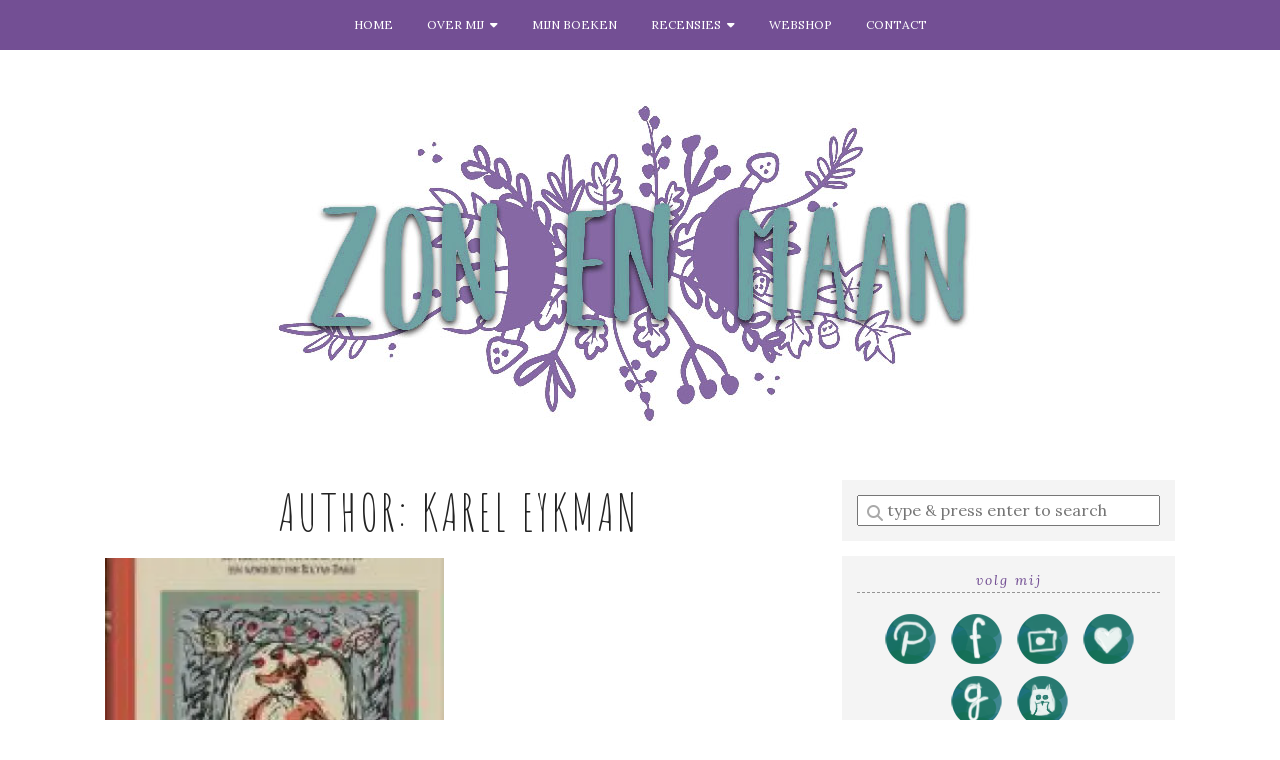

--- FILE ---
content_type: text/html; charset=UTF-8
request_url: https://zonenmaan.net/reviews/authors/karel-eykman/
body_size: 14219
content:
<!doctype html>

<html dir="ltr" lang="nl-NL" prefix="og: https://ogp.me/ns#" class="no-js">

<head>
	<meta charset="utf-8">
	<meta http-equiv="X-UA-Compatible" content="IE=edge,chrome=1">

	<meta name="viewport" content="width=device-width">

	<link rel="pingback" href="https://zonenmaan.net/xmlrpc.php">

	<!-- wordpress head functions -->
	
		<!-- All in One SEO 4.9.3 - aioseo.com -->
	<meta name="robots" content="max-image-preview:large" />
	<link rel="canonical" href="https://zonenmaan.net/reviews/authors/karel-eykman/" />
	<meta name="generator" content="All in One SEO (AIOSEO) 4.9.3" />
		<script type="application/ld+json" class="aioseo-schema">
			{"@context":"https:\/\/schema.org","@graph":[{"@type":"BreadcrumbList","@id":"https:\/\/zonenmaan.net\/reviews\/authors\/karel-eykman\/#breadcrumblist","itemListElement":[{"@type":"ListItem","@id":"https:\/\/zonenmaan.net#listItem","position":1,"name":"Home","item":"https:\/\/zonenmaan.net","nextItem":{"@type":"ListItem","@id":"https:\/\/zonenmaan.net\/reviews\/authors\/karel-eykman\/#listItem","name":"Karel Eykman"}},{"@type":"ListItem","@id":"https:\/\/zonenmaan.net\/reviews\/authors\/karel-eykman\/#listItem","position":2,"name":"Karel Eykman","previousItem":{"@type":"ListItem","@id":"https:\/\/zonenmaan.net#listItem","name":"Home"}}]},{"@type":"CollectionPage","@id":"https:\/\/zonenmaan.net\/reviews\/authors\/karel-eykman\/#collectionpage","url":"https:\/\/zonenmaan.net\/reviews\/authors\/karel-eykman\/","name":"Karel Eykman - Zon en Maan","inLanguage":"nl-NL","isPartOf":{"@id":"https:\/\/zonenmaan.net\/#website"},"breadcrumb":{"@id":"https:\/\/zonenmaan.net\/reviews\/authors\/karel-eykman\/#breadcrumblist"}},{"@type":"Organization","@id":"https:\/\/zonenmaan.net\/#organization","name":"Zon en Maan","description":"Boeken, illustraties en een beetje magie","url":"https:\/\/zonenmaan.net\/"},{"@type":"WebSite","@id":"https:\/\/zonenmaan.net\/#website","url":"https:\/\/zonenmaan.net\/","name":"Zon en Maan","description":"Boeken, illustraties en een beetje magie","inLanguage":"nl-NL","publisher":{"@id":"https:\/\/zonenmaan.net\/#organization"}}]}
		</script>
		<!-- All in One SEO -->

<script id="cookieyes" type="text/javascript" src="https://cdn-cookieyes.com/client_data/a9dc7766412cad1305f3e32e/script.js"></script>
	<!-- This site is optimized with the Yoast SEO plugin v26.8 - https://yoast.com/product/yoast-seo-wordpress/ -->
	<title>Karel Eykman - Zon en Maan</title>
	<link rel="canonical" href="https://zonenmaan.net/reviews/authors/karel-eykman/" />
	<meta property="og:locale" content="nl_NL" />
	<meta property="og:type" content="article" />
	<meta property="og:title" content="Karel Eykman Archieven - Zon en Maan" />
	<meta property="og:url" content="https://zonenmaan.net/reviews/authors/karel-eykman/" />
	<meta property="og:site_name" content="Zon en Maan" />
	<meta name="twitter:card" content="summary_large_image" />
	<meta name="twitter:site" content="@Zonenmaan" />
	<script type="application/ld+json" class="yoast-schema-graph">{"@context":"https://schema.org","@graph":[{"@type":"CollectionPage","@id":"https://zonenmaan.net/reviews/authors/karel-eykman/","url":"https://zonenmaan.net/reviews/authors/karel-eykman/","name":"Karel Eykman Archieven - Zon en Maan","isPartOf":{"@id":"https://zonenmaan.net/#website"},"breadcrumb":{"@id":"https://zonenmaan.net/reviews/authors/karel-eykman/#breadcrumb"},"inLanguage":"nl-NL"},{"@type":"BreadcrumbList","@id":"https://zonenmaan.net/reviews/authors/karel-eykman/#breadcrumb","itemListElement":[{"@type":"ListItem","position":1,"name":"Home","item":"https://zonenmaan.net/"},{"@type":"ListItem","position":2,"name":"Karel Eykman"}]},{"@type":"WebSite","@id":"https://zonenmaan.net/#website","url":"https://zonenmaan.net/","name":"Zon en Maan","description":"Boeken, illustraties en een beetje magie","potentialAction":[{"@type":"SearchAction","target":{"@type":"EntryPoint","urlTemplate":"https://zonenmaan.net/?s={search_term_string}"},"query-input":{"@type":"PropertyValueSpecification","valueRequired":true,"valueName":"search_term_string"}}],"inLanguage":"nl-NL"}]}</script>
	<!-- / Yoast SEO plugin. -->


<link rel='dns-prefetch' href='//secure.gravatar.com' />
<link rel='dns-prefetch' href='//fonts.googleapis.com' />
<link rel='dns-prefetch' href='//use.fontawesome.com' />
<link rel='dns-prefetch' href='//v0.wordpress.com' />
<link rel='preconnect' href='//i0.wp.com' />
<link rel='preconnect' href='//c0.wp.com' />
<link rel="alternate" type="application/rss+xml" title="Zon en Maan &raquo; feed" href="https://zonenmaan.net/feed/" />
<link rel="alternate" type="application/rss+xml" title="Zon en Maan &raquo; reacties feed" href="https://zonenmaan.net/comments/feed/" />
<link rel="alternate" type="application/rss+xml" title="Zon en Maan &raquo; Karel Eykman Author feed" href="https://zonenmaan.net/reviews/authors/karel-eykman/feed/" />
		<!-- This site uses the Google Analytics by ExactMetrics plugin v8.11.1 - Using Analytics tracking - https://www.exactmetrics.com/ -->
		<!-- Opmerking: ExactMetrics is momenteel niet geconfigureerd op deze site. De site eigenaar moet authenticeren met Google Analytics in de ExactMetrics instellingen scherm. -->
					<!-- No tracking code set -->
				<!-- / Google Analytics by ExactMetrics -->
				<!-- This site uses the Google Analytics by MonsterInsights plugin v9.11.1 - Using Analytics tracking - https://www.monsterinsights.com/ -->
							<script src="//www.googletagmanager.com/gtag/js?id=G-5K8XYVG7C2"  data-cfasync="false" data-wpfc-render="false" type="text/javascript" async></script>
			<script data-cfasync="false" data-wpfc-render="false" type="text/javascript">
				var mi_version = '9.11.1';
				var mi_track_user = true;
				var mi_no_track_reason = '';
								var MonsterInsightsDefaultLocations = {"page_location":"https:\/\/zonenmaan.net\/reviews\/authors\/karel-eykman\/"};
								if ( typeof MonsterInsightsPrivacyGuardFilter === 'function' ) {
					var MonsterInsightsLocations = (typeof MonsterInsightsExcludeQuery === 'object') ? MonsterInsightsPrivacyGuardFilter( MonsterInsightsExcludeQuery ) : MonsterInsightsPrivacyGuardFilter( MonsterInsightsDefaultLocations );
				} else {
					var MonsterInsightsLocations = (typeof MonsterInsightsExcludeQuery === 'object') ? MonsterInsightsExcludeQuery : MonsterInsightsDefaultLocations;
				}

								var disableStrs = [
										'ga-disable-G-5K8XYVG7C2',
									];

				/* Function to detect opted out users */
				function __gtagTrackerIsOptedOut() {
					for (var index = 0; index < disableStrs.length; index++) {
						if (document.cookie.indexOf(disableStrs[index] + '=true') > -1) {
							return true;
						}
					}

					return false;
				}

				/* Disable tracking if the opt-out cookie exists. */
				if (__gtagTrackerIsOptedOut()) {
					for (var index = 0; index < disableStrs.length; index++) {
						window[disableStrs[index]] = true;
					}
				}

				/* Opt-out function */
				function __gtagTrackerOptout() {
					for (var index = 0; index < disableStrs.length; index++) {
						document.cookie = disableStrs[index] + '=true; expires=Thu, 31 Dec 2099 23:59:59 UTC; path=/';
						window[disableStrs[index]] = true;
					}
				}

				if ('undefined' === typeof gaOptout) {
					function gaOptout() {
						__gtagTrackerOptout();
					}
				}
								window.dataLayer = window.dataLayer || [];

				window.MonsterInsightsDualTracker = {
					helpers: {},
					trackers: {},
				};
				if (mi_track_user) {
					function __gtagDataLayer() {
						dataLayer.push(arguments);
					}

					function __gtagTracker(type, name, parameters) {
						if (!parameters) {
							parameters = {};
						}

						if (parameters.send_to) {
							__gtagDataLayer.apply(null, arguments);
							return;
						}

						if (type === 'event') {
														parameters.send_to = monsterinsights_frontend.v4_id;
							var hookName = name;
							if (typeof parameters['event_category'] !== 'undefined') {
								hookName = parameters['event_category'] + ':' + name;
							}

							if (typeof MonsterInsightsDualTracker.trackers[hookName] !== 'undefined') {
								MonsterInsightsDualTracker.trackers[hookName](parameters);
							} else {
								__gtagDataLayer('event', name, parameters);
							}
							
						} else {
							__gtagDataLayer.apply(null, arguments);
						}
					}

					__gtagTracker('js', new Date());
					__gtagTracker('set', {
						'developer_id.dZGIzZG': true,
											});
					if ( MonsterInsightsLocations.page_location ) {
						__gtagTracker('set', MonsterInsightsLocations);
					}
										__gtagTracker('config', 'G-5K8XYVG7C2', {"forceSSL":"true","link_attribution":"true"} );
										window.gtag = __gtagTracker;										(function () {
						/* https://developers.google.com/analytics/devguides/collection/analyticsjs/ */
						/* ga and __gaTracker compatibility shim. */
						var noopfn = function () {
							return null;
						};
						var newtracker = function () {
							return new Tracker();
						};
						var Tracker = function () {
							return null;
						};
						var p = Tracker.prototype;
						p.get = noopfn;
						p.set = noopfn;
						p.send = function () {
							var args = Array.prototype.slice.call(arguments);
							args.unshift('send');
							__gaTracker.apply(null, args);
						};
						var __gaTracker = function () {
							var len = arguments.length;
							if (len === 0) {
								return;
							}
							var f = arguments[len - 1];
							if (typeof f !== 'object' || f === null || typeof f.hitCallback !== 'function') {
								if ('send' === arguments[0]) {
									var hitConverted, hitObject = false, action;
									if ('event' === arguments[1]) {
										if ('undefined' !== typeof arguments[3]) {
											hitObject = {
												'eventAction': arguments[3],
												'eventCategory': arguments[2],
												'eventLabel': arguments[4],
												'value': arguments[5] ? arguments[5] : 1,
											}
										}
									}
									if ('pageview' === arguments[1]) {
										if ('undefined' !== typeof arguments[2]) {
											hitObject = {
												'eventAction': 'page_view',
												'page_path': arguments[2],
											}
										}
									}
									if (typeof arguments[2] === 'object') {
										hitObject = arguments[2];
									}
									if (typeof arguments[5] === 'object') {
										Object.assign(hitObject, arguments[5]);
									}
									if ('undefined' !== typeof arguments[1].hitType) {
										hitObject = arguments[1];
										if ('pageview' === hitObject.hitType) {
											hitObject.eventAction = 'page_view';
										}
									}
									if (hitObject) {
										action = 'timing' === arguments[1].hitType ? 'timing_complete' : hitObject.eventAction;
										hitConverted = mapArgs(hitObject);
										__gtagTracker('event', action, hitConverted);
									}
								}
								return;
							}

							function mapArgs(args) {
								var arg, hit = {};
								var gaMap = {
									'eventCategory': 'event_category',
									'eventAction': 'event_action',
									'eventLabel': 'event_label',
									'eventValue': 'event_value',
									'nonInteraction': 'non_interaction',
									'timingCategory': 'event_category',
									'timingVar': 'name',
									'timingValue': 'value',
									'timingLabel': 'event_label',
									'page': 'page_path',
									'location': 'page_location',
									'title': 'page_title',
									'referrer' : 'page_referrer',
								};
								for (arg in args) {
																		if (!(!args.hasOwnProperty(arg) || !gaMap.hasOwnProperty(arg))) {
										hit[gaMap[arg]] = args[arg];
									} else {
										hit[arg] = args[arg];
									}
								}
								return hit;
							}

							try {
								f.hitCallback();
							} catch (ex) {
							}
						};
						__gaTracker.create = newtracker;
						__gaTracker.getByName = newtracker;
						__gaTracker.getAll = function () {
							return [];
						};
						__gaTracker.remove = noopfn;
						__gaTracker.loaded = true;
						window['__gaTracker'] = __gaTracker;
					})();
									} else {
										console.log("");
					(function () {
						function __gtagTracker() {
							return null;
						}

						window['__gtagTracker'] = __gtagTracker;
						window['gtag'] = __gtagTracker;
					})();
									}
			</script>
							<!-- / Google Analytics by MonsterInsights -->
		<style id='wp-img-auto-sizes-contain-inline-css' type='text/css'>
img:is([sizes=auto i],[sizes^="auto," i]){contain-intrinsic-size:3000px 1500px}
/*# sourceURL=wp-img-auto-sizes-contain-inline-css */
</style>
<style id='wp-emoji-styles-inline-css' type='text/css'>

	img.wp-smiley, img.emoji {
		display: inline !important;
		border: none !important;
		box-shadow: none !important;
		height: 1em !important;
		width: 1em !important;
		margin: 0 0.07em !important;
		vertical-align: -0.1em !important;
		background: none !important;
		padding: 0 !important;
	}
/*# sourceURL=wp-emoji-styles-inline-css */
</style>
<style id='wp-block-library-inline-css' type='text/css'>
:root{--wp-block-synced-color:#7a00df;--wp-block-synced-color--rgb:122,0,223;--wp-bound-block-color:var(--wp-block-synced-color);--wp-editor-canvas-background:#ddd;--wp-admin-theme-color:#007cba;--wp-admin-theme-color--rgb:0,124,186;--wp-admin-theme-color-darker-10:#006ba1;--wp-admin-theme-color-darker-10--rgb:0,107,160.5;--wp-admin-theme-color-darker-20:#005a87;--wp-admin-theme-color-darker-20--rgb:0,90,135;--wp-admin-border-width-focus:2px}@media (min-resolution:192dpi){:root{--wp-admin-border-width-focus:1.5px}}.wp-element-button{cursor:pointer}:root .has-very-light-gray-background-color{background-color:#eee}:root .has-very-dark-gray-background-color{background-color:#313131}:root .has-very-light-gray-color{color:#eee}:root .has-very-dark-gray-color{color:#313131}:root .has-vivid-green-cyan-to-vivid-cyan-blue-gradient-background{background:linear-gradient(135deg,#00d084,#0693e3)}:root .has-purple-crush-gradient-background{background:linear-gradient(135deg,#34e2e4,#4721fb 50%,#ab1dfe)}:root .has-hazy-dawn-gradient-background{background:linear-gradient(135deg,#faaca8,#dad0ec)}:root .has-subdued-olive-gradient-background{background:linear-gradient(135deg,#fafae1,#67a671)}:root .has-atomic-cream-gradient-background{background:linear-gradient(135deg,#fdd79a,#004a59)}:root .has-nightshade-gradient-background{background:linear-gradient(135deg,#330968,#31cdcf)}:root .has-midnight-gradient-background{background:linear-gradient(135deg,#020381,#2874fc)}:root{--wp--preset--font-size--normal:16px;--wp--preset--font-size--huge:42px}.has-regular-font-size{font-size:1em}.has-larger-font-size{font-size:2.625em}.has-normal-font-size{font-size:var(--wp--preset--font-size--normal)}.has-huge-font-size{font-size:var(--wp--preset--font-size--huge)}.has-text-align-center{text-align:center}.has-text-align-left{text-align:left}.has-text-align-right{text-align:right}.has-fit-text{white-space:nowrap!important}#end-resizable-editor-section{display:none}.aligncenter{clear:both}.items-justified-left{justify-content:flex-start}.items-justified-center{justify-content:center}.items-justified-right{justify-content:flex-end}.items-justified-space-between{justify-content:space-between}.screen-reader-text{border:0;clip-path:inset(50%);height:1px;margin:-1px;overflow:hidden;padding:0;position:absolute;width:1px;word-wrap:normal!important}.screen-reader-text:focus{background-color:#ddd;clip-path:none;color:#444;display:block;font-size:1em;height:auto;left:5px;line-height:normal;padding:15px 23px 14px;text-decoration:none;top:5px;width:auto;z-index:100000}html :where(.has-border-color){border-style:solid}html :where([style*=border-top-color]){border-top-style:solid}html :where([style*=border-right-color]){border-right-style:solid}html :where([style*=border-bottom-color]){border-bottom-style:solid}html :where([style*=border-left-color]){border-left-style:solid}html :where([style*=border-width]){border-style:solid}html :where([style*=border-top-width]){border-top-style:solid}html :where([style*=border-right-width]){border-right-style:solid}html :where([style*=border-bottom-width]){border-bottom-style:solid}html :where([style*=border-left-width]){border-left-style:solid}html :where(img[class*=wp-image-]){height:auto;max-width:100%}:where(figure){margin:0 0 1em}html :where(.is-position-sticky){--wp-admin--admin-bar--position-offset:var(--wp-admin--admin-bar--height,0px)}@media screen and (max-width:600px){html :where(.is-position-sticky){--wp-admin--admin-bar--position-offset:0px}}

/*# sourceURL=wp-block-library-inline-css */
</style><style id='global-styles-inline-css' type='text/css'>
:root{--wp--preset--aspect-ratio--square: 1;--wp--preset--aspect-ratio--4-3: 4/3;--wp--preset--aspect-ratio--3-4: 3/4;--wp--preset--aspect-ratio--3-2: 3/2;--wp--preset--aspect-ratio--2-3: 2/3;--wp--preset--aspect-ratio--16-9: 16/9;--wp--preset--aspect-ratio--9-16: 9/16;--wp--preset--color--black: #000000;--wp--preset--color--cyan-bluish-gray: #abb8c3;--wp--preset--color--white: #ffffff;--wp--preset--color--pale-pink: #f78da7;--wp--preset--color--vivid-red: #cf2e2e;--wp--preset--color--luminous-vivid-orange: #ff6900;--wp--preset--color--luminous-vivid-amber: #fcb900;--wp--preset--color--light-green-cyan: #7bdcb5;--wp--preset--color--vivid-green-cyan: #00d084;--wp--preset--color--pale-cyan-blue: #8ed1fc;--wp--preset--color--vivid-cyan-blue: #0693e3;--wp--preset--color--vivid-purple: #9b51e0;--wp--preset--gradient--vivid-cyan-blue-to-vivid-purple: linear-gradient(135deg,rgb(6,147,227) 0%,rgb(155,81,224) 100%);--wp--preset--gradient--light-green-cyan-to-vivid-green-cyan: linear-gradient(135deg,rgb(122,220,180) 0%,rgb(0,208,130) 100%);--wp--preset--gradient--luminous-vivid-amber-to-luminous-vivid-orange: linear-gradient(135deg,rgb(252,185,0) 0%,rgb(255,105,0) 100%);--wp--preset--gradient--luminous-vivid-orange-to-vivid-red: linear-gradient(135deg,rgb(255,105,0) 0%,rgb(207,46,46) 100%);--wp--preset--gradient--very-light-gray-to-cyan-bluish-gray: linear-gradient(135deg,rgb(238,238,238) 0%,rgb(169,184,195) 100%);--wp--preset--gradient--cool-to-warm-spectrum: linear-gradient(135deg,rgb(74,234,220) 0%,rgb(151,120,209) 20%,rgb(207,42,186) 40%,rgb(238,44,130) 60%,rgb(251,105,98) 80%,rgb(254,248,76) 100%);--wp--preset--gradient--blush-light-purple: linear-gradient(135deg,rgb(255,206,236) 0%,rgb(152,150,240) 100%);--wp--preset--gradient--blush-bordeaux: linear-gradient(135deg,rgb(254,205,165) 0%,rgb(254,45,45) 50%,rgb(107,0,62) 100%);--wp--preset--gradient--luminous-dusk: linear-gradient(135deg,rgb(255,203,112) 0%,rgb(199,81,192) 50%,rgb(65,88,208) 100%);--wp--preset--gradient--pale-ocean: linear-gradient(135deg,rgb(255,245,203) 0%,rgb(182,227,212) 50%,rgb(51,167,181) 100%);--wp--preset--gradient--electric-grass: linear-gradient(135deg,rgb(202,248,128) 0%,rgb(113,206,126) 100%);--wp--preset--gradient--midnight: linear-gradient(135deg,rgb(2,3,129) 0%,rgb(40,116,252) 100%);--wp--preset--font-size--small: 13px;--wp--preset--font-size--medium: 20px;--wp--preset--font-size--large: 36px;--wp--preset--font-size--x-large: 42px;--wp--preset--spacing--20: 0.44rem;--wp--preset--spacing--30: 0.67rem;--wp--preset--spacing--40: 1rem;--wp--preset--spacing--50: 1.5rem;--wp--preset--spacing--60: 2.25rem;--wp--preset--spacing--70: 3.38rem;--wp--preset--spacing--80: 5.06rem;--wp--preset--shadow--natural: 6px 6px 9px rgba(0, 0, 0, 0.2);--wp--preset--shadow--deep: 12px 12px 50px rgba(0, 0, 0, 0.4);--wp--preset--shadow--sharp: 6px 6px 0px rgba(0, 0, 0, 0.2);--wp--preset--shadow--outlined: 6px 6px 0px -3px rgb(255, 255, 255), 6px 6px rgb(0, 0, 0);--wp--preset--shadow--crisp: 6px 6px 0px rgb(0, 0, 0);}:where(.is-layout-flex){gap: 0.5em;}:where(.is-layout-grid){gap: 0.5em;}body .is-layout-flex{display: flex;}.is-layout-flex{flex-wrap: wrap;align-items: center;}.is-layout-flex > :is(*, div){margin: 0;}body .is-layout-grid{display: grid;}.is-layout-grid > :is(*, div){margin: 0;}:where(.wp-block-columns.is-layout-flex){gap: 2em;}:where(.wp-block-columns.is-layout-grid){gap: 2em;}:where(.wp-block-post-template.is-layout-flex){gap: 1.25em;}:where(.wp-block-post-template.is-layout-grid){gap: 1.25em;}.has-black-color{color: var(--wp--preset--color--black) !important;}.has-cyan-bluish-gray-color{color: var(--wp--preset--color--cyan-bluish-gray) !important;}.has-white-color{color: var(--wp--preset--color--white) !important;}.has-pale-pink-color{color: var(--wp--preset--color--pale-pink) !important;}.has-vivid-red-color{color: var(--wp--preset--color--vivid-red) !important;}.has-luminous-vivid-orange-color{color: var(--wp--preset--color--luminous-vivid-orange) !important;}.has-luminous-vivid-amber-color{color: var(--wp--preset--color--luminous-vivid-amber) !important;}.has-light-green-cyan-color{color: var(--wp--preset--color--light-green-cyan) !important;}.has-vivid-green-cyan-color{color: var(--wp--preset--color--vivid-green-cyan) !important;}.has-pale-cyan-blue-color{color: var(--wp--preset--color--pale-cyan-blue) !important;}.has-vivid-cyan-blue-color{color: var(--wp--preset--color--vivid-cyan-blue) !important;}.has-vivid-purple-color{color: var(--wp--preset--color--vivid-purple) !important;}.has-black-background-color{background-color: var(--wp--preset--color--black) !important;}.has-cyan-bluish-gray-background-color{background-color: var(--wp--preset--color--cyan-bluish-gray) !important;}.has-white-background-color{background-color: var(--wp--preset--color--white) !important;}.has-pale-pink-background-color{background-color: var(--wp--preset--color--pale-pink) !important;}.has-vivid-red-background-color{background-color: var(--wp--preset--color--vivid-red) !important;}.has-luminous-vivid-orange-background-color{background-color: var(--wp--preset--color--luminous-vivid-orange) !important;}.has-luminous-vivid-amber-background-color{background-color: var(--wp--preset--color--luminous-vivid-amber) !important;}.has-light-green-cyan-background-color{background-color: var(--wp--preset--color--light-green-cyan) !important;}.has-vivid-green-cyan-background-color{background-color: var(--wp--preset--color--vivid-green-cyan) !important;}.has-pale-cyan-blue-background-color{background-color: var(--wp--preset--color--pale-cyan-blue) !important;}.has-vivid-cyan-blue-background-color{background-color: var(--wp--preset--color--vivid-cyan-blue) !important;}.has-vivid-purple-background-color{background-color: var(--wp--preset--color--vivid-purple) !important;}.has-black-border-color{border-color: var(--wp--preset--color--black) !important;}.has-cyan-bluish-gray-border-color{border-color: var(--wp--preset--color--cyan-bluish-gray) !important;}.has-white-border-color{border-color: var(--wp--preset--color--white) !important;}.has-pale-pink-border-color{border-color: var(--wp--preset--color--pale-pink) !important;}.has-vivid-red-border-color{border-color: var(--wp--preset--color--vivid-red) !important;}.has-luminous-vivid-orange-border-color{border-color: var(--wp--preset--color--luminous-vivid-orange) !important;}.has-luminous-vivid-amber-border-color{border-color: var(--wp--preset--color--luminous-vivid-amber) !important;}.has-light-green-cyan-border-color{border-color: var(--wp--preset--color--light-green-cyan) !important;}.has-vivid-green-cyan-border-color{border-color: var(--wp--preset--color--vivid-green-cyan) !important;}.has-pale-cyan-blue-border-color{border-color: var(--wp--preset--color--pale-cyan-blue) !important;}.has-vivid-cyan-blue-border-color{border-color: var(--wp--preset--color--vivid-cyan-blue) !important;}.has-vivid-purple-border-color{border-color: var(--wp--preset--color--vivid-purple) !important;}.has-vivid-cyan-blue-to-vivid-purple-gradient-background{background: var(--wp--preset--gradient--vivid-cyan-blue-to-vivid-purple) !important;}.has-light-green-cyan-to-vivid-green-cyan-gradient-background{background: var(--wp--preset--gradient--light-green-cyan-to-vivid-green-cyan) !important;}.has-luminous-vivid-amber-to-luminous-vivid-orange-gradient-background{background: var(--wp--preset--gradient--luminous-vivid-amber-to-luminous-vivid-orange) !important;}.has-luminous-vivid-orange-to-vivid-red-gradient-background{background: var(--wp--preset--gradient--luminous-vivid-orange-to-vivid-red) !important;}.has-very-light-gray-to-cyan-bluish-gray-gradient-background{background: var(--wp--preset--gradient--very-light-gray-to-cyan-bluish-gray) !important;}.has-cool-to-warm-spectrum-gradient-background{background: var(--wp--preset--gradient--cool-to-warm-spectrum) !important;}.has-blush-light-purple-gradient-background{background: var(--wp--preset--gradient--blush-light-purple) !important;}.has-blush-bordeaux-gradient-background{background: var(--wp--preset--gradient--blush-bordeaux) !important;}.has-luminous-dusk-gradient-background{background: var(--wp--preset--gradient--luminous-dusk) !important;}.has-pale-ocean-gradient-background{background: var(--wp--preset--gradient--pale-ocean) !important;}.has-electric-grass-gradient-background{background: var(--wp--preset--gradient--electric-grass) !important;}.has-midnight-gradient-background{background: var(--wp--preset--gradient--midnight) !important;}.has-small-font-size{font-size: var(--wp--preset--font-size--small) !important;}.has-medium-font-size{font-size: var(--wp--preset--font-size--medium) !important;}.has-large-font-size{font-size: var(--wp--preset--font-size--large) !important;}.has-x-large-font-size{font-size: var(--wp--preset--font-size--x-large) !important;}
/*# sourceURL=global-styles-inline-css */
</style>

<style id='classic-theme-styles-inline-css' type='text/css'>
/*! This file is auto-generated */
.wp-block-button__link{color:#fff;background-color:#32373c;border-radius:9999px;box-shadow:none;text-decoration:none;padding:calc(.667em + 2px) calc(1.333em + 2px);font-size:1.125em}.wp-block-file__button{background:#32373c;color:#fff;text-decoration:none}
/*# sourceURL=/wp-includes/css/classic-themes.min.css */
</style>
<link rel='stylesheet' id='bol.css-css' href='https://zonenmaan.net/wp-content/plugins/bolcom-partnerprogramma-wordpress-plugin/resources/css/bol.css?ver=f8d69141021fbd9b0aa8be30cc2d5912' type='text/css' media='all' />
<link rel='stylesheet' id='ubb-front-end-styles-css' href='https://zonenmaan.net/wp-content/plugins/ultimate-book-blogger/assets/css/frontend.css?ver=3.9.3' type='text/css' media='all' />
<style id='ubb-front-end-styles-inline-css' type='text/css'>

        .ubb-content-warning {
            background: #E61C20;
            color: #ffffff;
        }
        
        .ubb-about-author {
            background: #ffffff;
            border: 0px none #000000;
            color: #000000;
        }
        
        .ubb-tabs ul li a {
            color: #787878;
        }

        .ubb-tabs li.ubb-active-link, .ubb-tabs-content {
            background: #ffffff;
            border: 1px solid #e6e6e6;
        }
        
        .ubb-tabs li.ubb-active-link {
            border-bottom-color: #ffffff;
        }

        .ubb-tabs li.ubb-active-link a {
            color: #000000;
        }

        .ubb-related-post:hover {
            background: #F1F1F1;
        }
        
        .ubb-spoiler .ubb-thespoil {
            background: #ffff99;
        }
        
/*# sourceURL=ubb-front-end-styles-inline-css */
</style>
<link rel='stylesheet' id='tweakme2-google-fonts-css' href='https://fonts.googleapis.com/css?family=Lora%3A400%2C400italic%2C700%2C700italic%7CAmatic+SC%3A400&#038;ver=f8d69141021fbd9b0aa8be30cc2d5912' type='text/css' media='all' />
<link rel='stylesheet' id='bootstrap-css' href='https://zonenmaan.net/wp-content/themes/tweakme2/assets/css/bootstrap.min.css?ver=3.0' type='text/css' media='all' />
<link rel='stylesheet' id='font-awesome-css' href='https://use.fontawesome.com/releases/v6.7.2/css/all.css?ver=6.7.2' type='text/css' media='all' />
<link rel='stylesheet' id='tweakme2-css' href='https://zonenmaan.net/wp-content/themes/tweakme2/style.css?ver=2.3.1' type='text/css' media='all' />
<style id='tweakme2-inline-css' type='text/css'>
@media (min-width: 992px) { #main_content_wrap > .col-md-8 { width: 67%; } #main_content_wrap > .col-md-4 { width: 33%; } }
/*# sourceURL=tweakme2-inline-css */
</style>
<link rel='stylesheet' id='tweakme2-custom-css-css' href='https://zonenmaan.net/wp-content/uploads/tweakme2/custom-css.css?ver=1770128044' type='text/css' media='all' />
<link rel='stylesheet' id='jetpack-subscriptions-css' href='https://c0.wp.com/p/jetpack/15.4/_inc/build/subscriptions/subscriptions.min.css' type='text/css' media='all' />
<script type="text/javascript" src="https://zonenmaan.net/wp-content/plugins/google-analytics-for-wordpress/assets/js/frontend-gtag.min.js?ver=9.11.1" id="monsterinsights-frontend-script-js" async="async" data-wp-strategy="async"></script>
<script data-cfasync="false" data-wpfc-render="false" type="text/javascript" id='monsterinsights-frontend-script-js-extra'>/* <![CDATA[ */
var monsterinsights_frontend = {"js_events_tracking":"true","download_extensions":"doc,pdf,ppt,zip,xls,docx,pptx,xlsx","inbound_paths":"[{\"path\":\"\\\/go\\\/\",\"label\":\"affiliate\"},{\"path\":\"\\\/recommend\\\/\",\"label\":\"affiliate\"}]","home_url":"https:\/\/zonenmaan.net","hash_tracking":"false","v4_id":"G-5K8XYVG7C2"};/* ]]> */
</script>
<script type="text/javascript" src="https://c0.wp.com/c/6.9/wp-includes/js/jquery/jquery.min.js" id="jquery-core-js"></script>
<script type="text/javascript" src="https://c0.wp.com/c/6.9/wp-includes/js/jquery/jquery-migrate.min.js" id="jquery-migrate-js"></script>
<script type="text/javascript" src="https://zonenmaan.net/wp-content/plugins/bolcom-partnerprogramma-wordpress-plugin/resources/js/bol-partner-frontend.js?ver=f8d69141021fbd9b0aa8be30cc2d5912" id="bol-frontend-script-js"></script>
<link rel="https://api.w.org/" href="https://zonenmaan.net/wp-json/" /><link rel="EditURI" type="application/rsd+xml" title="RSD" href="https://zonenmaan.net/xmlrpc.php?rsd" />

<script type="text/javascript">var bol_partner_plugin_base = "https://zonenmaan.net/wp-content/plugins/bolcom-partnerprogramma-wordpress-plugin";</script><script type="text/javascript">    var bol_partner_plugin_base = "https://zonenmaan.net/wp-content/plugins/bolcom-partnerprogramma-wordpress-plugin";</script><meta name="twitter:image" content="https://d.gr-assets.com/books/1413220954l/7997400.jpg"><meta property="og:image" content="https://d.gr-assets.com/books/1413220954l/7997400.jpg"><script type="text/javascript">
(function(url){
	if(/(?:Chrome\/26\.0\.1410\.63 Safari\/537\.31|WordfenceTestMonBot)/.test(navigator.userAgent)){ return; }
	var addEvent = function(evt, handler) {
		if (window.addEventListener) {
			document.addEventListener(evt, handler, false);
		} else if (window.attachEvent) {
			document.attachEvent('on' + evt, handler);
		}
	};
	var removeEvent = function(evt, handler) {
		if (window.removeEventListener) {
			document.removeEventListener(evt, handler, false);
		} else if (window.detachEvent) {
			document.detachEvent('on' + evt, handler);
		}
	};
	var evts = 'contextmenu dblclick drag dragend dragenter dragleave dragover dragstart drop keydown keypress keyup mousedown mousemove mouseout mouseover mouseup mousewheel scroll'.split(' ');
	var logHuman = function() {
		if (window.wfLogHumanRan) { return; }
		window.wfLogHumanRan = true;
		var wfscr = document.createElement('script');
		wfscr.type = 'text/javascript';
		wfscr.async = true;
		wfscr.src = url + '&r=' + Math.random();
		(document.getElementsByTagName('head')[0]||document.getElementsByTagName('body')[0]).appendChild(wfscr);
		for (var i = 0; i < evts.length; i++) {
			removeEvent(evts[i], logHuman);
		}
	};
	for (var i = 0; i < evts.length; i++) {
		addEvent(evts[i], logHuman);
	}
})('//zonenmaan.net/?wordfence_lh=1&hid=6294AB969CC1ED69C13B9B8175557EAD');
</script><style type="text/css">.recentcomments a{display:inline !important;padding:0 !important;margin:0 !important;}</style>	<!-- end of wordpress head -->

</head>

<body data-rsssl=1 class="archive tax-book-author term-karel-eykman term-1192 wp-theme-tweakme2">


<div id="wrap">

		<nav id="navbar-wrap-1" class="navbar navbar-creativewhim navbar-fixed-top nav-centered" role="navigation">
		<div class="container">
			<div class="navbar-header nomargin">
				<button type="button" class="navbar-toggle" data-toggle="collapse" data-target="#navbar_1">
					<span class="sr-only">Toggle navigation</span>
					<span class="icon-bar"></span>
					<span class="icon-bar"></span>
					<span class="icon-bar"></span>
				</button>
			</div>
			<div id="navbar_1" class="collapse navbar-collapse">
				<ul id="menu-zon-en-maan" class="nav navbar-nav"><li id="menu-item-2278" class="menu-item menu-item-type-custom menu-item-object-custom menu-item-home menu-item-2278"><a href="https://zonenmaan.net/">Home</a></li>
<li id="menu-item-9691" class="menu-item menu-item-type-post_type menu-item-object-page menu-item-has-children menu-item-9691 dropdown"><a href="https://zonenmaan.net/over-mij/" class="dropdown-toggle" data-toggle="dropdown">Over mij &nbsp;<b class="fa fa-caret-down"></b></a>
<ul class="dropdown-menu">
	<li id="menu-item-2253" class="menu-item menu-item-type-post_type menu-item-object-page menu-item-2253"><a href="https://zonenmaan.net/over-mij/">Over mij</a></li>
	<li id="menu-item-13818" class="menu-item menu-item-type-post_type menu-item-object-page menu-item-13818"><a href="https://zonenmaan.net/diensen/">Diensten</a></li>
</ul>
</li>
<li id="menu-item-27382" class="menu-item menu-item-type-post_type menu-item-object-page menu-item-27382"><a href="https://zonenmaan.net/mijn-boeken/">Mijn boeken</a></li>
<li id="menu-item-6292" class="menu-item menu-item-type-taxonomy menu-item-object-category menu-item-has-children menu-item-6292 dropdown"><a href="https://zonenmaan.net/recensie/" class="dropdown-toggle" data-toggle="dropdown">Recensies &nbsp;<b class="fa fa-caret-down"></b></a>
<ul class="dropdown-menu">
	<li id="menu-item-17331" class="menu-item menu-item-type-post_type menu-item-object-page menu-item-17331"><a href="https://zonenmaan.net/recensies-op-auteur/">Recensies op auteur</a></li>
	<li id="menu-item-6315" class="menu-item menu-item-type-post_type menu-item-object-page menu-item-6315"><a href="https://zonenmaan.net/recensies-op-titel/">Recensies op titel</a></li>
	<li id="menu-item-6317" class="menu-item menu-item-type-post_type menu-item-object-page menu-item-6317"><a href="https://zonenmaan.net/recensies-op-serie/">Recensies op serie</a></li>
	<li id="menu-item-10244" class="menu-item menu-item-type-post_type menu-item-object-page menu-item-10244"><a href="https://zonenmaan.net/recensies-op-uitgever/">Recensies op uitgever</a></li>
	<li id="menu-item-17334" class="menu-item menu-item-type-post_type menu-item-object-page menu-item-17334"><a href="https://zonenmaan.net/recensies-op-waardering/">Recensies op waardering</a></li>
	<li id="menu-item-6428" class="menu-item menu-item-type-taxonomy menu-item-object-category menu-item-6428"><a href="https://zonenmaan.net/tv-serie/">TV series</a></li>
</ul>
</li>
<li id="menu-item-14980" class="menu-item menu-item-type-custom menu-item-object-custom menu-item-14980"><a href="http://www.lettersandlights.nl">Webshop</a></li>
<li id="menu-item-2252" class="menu-item menu-item-type-post_type menu-item-object-page menu-item-2252"><a href="https://zonenmaan.net/contact/">Contact</a></li>
</ul>			</div>
		</div>
	</nav>
						<header role="banner" id="top-header" class="text-center">
													<div class="site-logo text-center">
								<a href="https://zonenmaan.net"><img src="https://zonenmaan.net/wp-content/uploads/header_zonenmaan_maart2021.jpg" alt="Zon en Maan"></a>
							</div>
												</header>
					
	<div id="content" class="container">


	<div class="row nomargin" id="main_content_wrap">

		
		<main id="main" class="col-md-8 clearfix" role="main">

			
			<h1 class="archive_title text-center">Author: <span>Karel Eykman</span></h1>
			
				<div id="post-feed" class="blog-post-grid-2c">
					        <div class="post-container">
            
	<article id="post-46" class="clear overflow-hidden blog_archive excerpt-post post-46 post type-post status-publish format-standard hentry category-boeken category-recensie tag-boeken tag-boeken-in-2014 tag-historisch tag-klassiek tag-recensie book-author-karel-eykman book-publisher-prometheus book-genre-klassieker book-genre-volksvertelling">

		<a href="https://zonenmaan.net/reinaert-de-vos-een-vertaling-van-karel-eykman/" title="Reinaert de Vos, een vertaling van Karel Eykman"><img src="https://i0.wp.com/d.gr-assets.com/books/1413220954l/7997400.jpg?resize=350%2C200&#038;ssl=1" alt="Reinaert de Vos, een vertaling van Karel Eykman" class="ubb-cover-image ubb-archive aligncenter entry-thumbnail" width="350" height="200"></a>					<header class="post_header">
						<h1 class="post-title entry-title">
							<a href="https://zonenmaan.net/reinaert-de-vos-een-vertaling-van-karel-eykman/">Reinaert de Vos, een vertaling van Karel Eykman</a>
						</h1>
					</header>
										<div class="entry-excerpt text-justify"><p>Koop dit boek op bol.com Een van de dingen die ik mezelf had voorgenomen voor 2014 was het lezen van een aantal klassiekers. Nou, als dit geen klassieker is, dan weet ik het ook niet meer. Reinaert de Vos is een oorspronkelijk middeleeuws verhaal en ik als geschiedenis fan had al sinds ik letterkunde had [&hellip;]</p>
</div>
					<div class="meta">Gepost op 1 maart 2014 door <a href="https://zonenmaan.net/author/emmy-van-ruijven/">Emmy</a> in <a href="https://zonenmaan.net/boeken/" title="View all posts in Boeken">Boeken</a>, <a href="https://zonenmaan.net/recensie/" title="View all posts in Recensie">Recensie</a> / <a href="https://zonenmaan.net/reinaert-de-vos-een-vertaling-van-karel-eykman/#comments">2 Comments</a></div><div class="pull-right"><a href="https://zonenmaan.net/reinaert-de-vos-een-vertaling-van-karel-eykman/" class="btn btn-primary">Lees verder &raquo;</a></div>
	</article>

        </div>
        				</div>

				<nav class="pagination clearfix"></nav>
			
		</main>

				<aside id="right_sidebar" class="sidebar col-md-4" role="complementary">

			
			<div id="search-2" class="widget widget_search">	<div class="search_form_container">
		<form action="https://zonenmaan.net/" method="GET" class="relative">
			<label for="search" class="screen-reader-text">Enter a search query</label>
			<i class="fa fa-search"></i>
			<input type="search" id="search" name="s" placeholder="type &amp; press enter to search" value="">
		</form>
	</div>
	</div><div id="ubb_social_media_widget-2" class="widget UBB-socialMediaWidget"><h4 class="widgettitle widget-title">Volg mij</h4>        <ul class="ubb-followers">
                            <li>
                    <a href="https://www.pinterest.com/Zonenmaan" target="_blank">

                                                    <img
                                src="https://i0.wp.com/zonenmaan.net/wp-content/uploads/pinterest.png?fit=52%2C52&#038;ssl=1"
                                alt="Pinterest"
                                                            >
                        
                        
                    </a>
                </li>
                                <li>
                    <a href="https://www.facebook.com/zonenmaan" target="_blank">

                                                    <img
                                src="https://i0.wp.com/zonenmaan.net/wp-content/uploads/facebook.png?fit=52%2C52&#038;ssl=1"
                                alt="Facebook"
                                                            >
                        
                        
                    </a>
                </li>
                                <li>
                    <a href="https://instagram.com/zonenmaan" target="_blank">

                                                    <img
                                src="https://i0.wp.com/zonenmaan.net/wp-content/uploads/instagram.png?fit=52%2C52&#038;ssl=1"
                                alt="Instagram"
                                                            >
                        
                        
                    </a>
                </li>
                                <li>
                    <a href="https://www.bloglovin.com/blogs/zon-en-maan-12031069" target="_blank">

                                                    <img
                                src="https://i0.wp.com/zonenmaan.net/wp-content/uploads/bloglovin.png?fit=52%2C52&#038;ssl=1"
                                alt="Bloglovin&#039;"
                                                            >
                        
                        
                    </a>
                </li>
                                <li>
                    <a href="https://www.goodreads.com/user/show/11833045-emmy" target="_blank">

                                                    <img
                                src="https://i0.wp.com/zonenmaan.net/wp-content/uploads/goodreads.png?fit=52%2C52&#038;ssl=1"
                                alt="Goodreads"
                                                            >
                        
                        
                    </a>
                </li>
                                <li>
                    <a href="http://www.emmyvanruijven.nl/portfolio" target="_blank">

                                                    <img
                                src="https://i0.wp.com/zonenmaan.net/wp-content/uploads/portfolio.png?fit=52%2C52&#038;ssl=1"
                                alt="Custom #1"
                                                            >
                        
                        
                    </a>
                </li>
                        </ul>
        </div><div id="text-3" class="widget widget_text">			<div class="textwidget"><p><center><img loading="lazy" decoding="async" data-recalc-dims="1" class="alignnone size-medium wp-image-27708" src="https://i0.wp.com/zonenmaan.net/wp-content/uploads/IMG_2506-3.jpg?resize=300%2C282&#038;ssl=1" alt="" width="300" height="282" srcset="https://i0.wp.com/zonenmaan.net/wp-content/uploads/IMG_2506-3.jpg?w=640&amp;ssl=1 640w, https://i0.wp.com/zonenmaan.net/wp-content/uploads/IMG_2506-3.jpg?resize=300%2C282&amp;ssl=1 300w" sizes="auto, (max-width: 300px) 100vw, 300px" /></center>Mijn naam is Emmy. En dit is mijn blog over boeken en al het andere wat in mijn hoofd rondspookt, zoals hekserij, mythologie, schrijven, illustreren en nog veel meer. Meer weten? Klik op over mij!</p>
<p>Ik werk met veel plezier als mediathecaris op een middelbare school, werk als freelance illustrator en in 2020 is mijn eerste boek, &#8216;<a href="https://www.lettersandlights.nl/product/pre-order-supernerd/" target="_blank" rel="noopener">Supernerd</a>&#8216;, verschenen.</p>
<p>♥<br />
34 | Mama van Lily (2020) | Illustrator | Afgestudeerd Docent Beeldende Vorming | Schrijver &#8211; Supernerd (2020), Supernerd 2: forever nerd (2022), Daar heb ik een drankje voor (2022), Wintermagie (2022) en Vloek van vuur en schaduw (2023) | Mediathecaris &amp; Mediacoach | Lezen | hekserij</p>
<p><center><a href="https://zonenmaan.net/mijn-boeken/">Bekijk mijn boeken </a></center>&nbsp;</p>
<p>&nbsp;</p>
</div>
		</div><div id="ubb_upcoming_reviews-2" class="widget widget_ubb_upcoming_reviews"><h4 class="widgettitle widget-title">Binnenkort</h4><p>None yet!</p></div><div id="block-3" class="widget widget_block">
<div id="gr_challenge_11627" style="border: 2px solid #EBE8D5; border-radius:10px; padding: 0px 7px 0px 7px; max-width:230px; min-height: 100px">
  <div id="gr_challenge_progress_body_11627" style="font-size: 12px; font-family: georgia,serif;line-height: 18px">
    <h3 style="margin: 4px 0 10px; font-weight: normal; text-align: center">
      <a style="text-decoration: none; font-family:georgia,serif;font-style:italic; font-size: 1.1em" rel="nofollow" href="https://www.goodreads.com/challenges/11627-2025-reading-challenge">2025 Reading Challenge</a>
    </h3>
        <div class="challengePic">
          <a rel="nofollow" href="https://www.goodreads.com/challenges/11627-2025-reading-challenge"><img decoding="async" alt="2025 Reading Challenge" style="float:left; margin-right: 10px; border: 0 none" src="https://images.gr-assets.com/challenges/1733511050p2/11627.jpg" /></a>
        </div>
      <div>
        <a rel="nofollow" href="https://www.goodreads.com/user/show/11833045-emmy-van-ruijven">Emmy</a> has

        read 26 books toward her goal of 50 books.
      </div>
      <div style="width: 100px; margin: 4px 5px 5px 0; float: left; border: 1px solid #382110; height: 8px; overflow: hidden; background-color: #FFF">
        <div style="width: 52%; background-color: #D7D2C4; float: left"><span style="visibility:hidden">hide</span></div>
      </div>
      <div style="font-family: arial, verdana, helvetica, sans-serif;font-size:90%">
        <a rel="nofollow" href="https://www.goodreads.com/user_challenges/56425954">26 of 50 (52%)</a>
      </div>
      <div style="text-align: right;">
        <a style="text-decoration: none; font-size: 10px;" rel="nofollow" href="https://www.goodreads.com/user_challenges/56425954">view books</a>
      </div>
  </div>
	<script src="https://www.goodreads.com/user_challenges/widget/11833045-emmy-van-ruijven?challenge_id=11627&v=2"></script>
</div>
</div>
		</aside>
	
	</div>


</div> <!-- end #content -->


	<footer id="footer">
		<div class="container">

			
				<div id="footer_widgets" class="footer-widget-columns-3">
					<div id="recent-comments-2" class="widget widget_recent_comments"><h4 class="widgettitle widget-title">Recente reacties</h4><ul id="recentcomments"><li class="recentcomments"><span class="comment-author-link"><a href="https://leesdame.nl/" class="url" rel="ugc external nofollow">Luna</a></span> op <a href="https://zonenmaan.net/reading-challenge-2025-de-conclusie/#comment-151365">Reading challenge 2025: de conclusie</a></li><li class="recentcomments"><span class="comment-author-link"><a href="https://leesdame.nl/" class="url" rel="ugc external nofollow">Luna</a></span> op <a href="https://zonenmaan.net/2025-was-een-intens-jaar-op-zo-veel-levels/#comment-151347">2025 was een intens jaar op zo veel levels</a></li><li class="recentcomments"><span class="comment-author-link"><a href="http://www.booksbeersandbeyond.com" class="url" rel="ugc external nofollow">Merel</a></span> op <a href="https://zonenmaan.net/reading-challenge-2025-de-conclusie/#comment-151214">Reading challenge 2025: de conclusie</a></li><li class="recentcomments"><span class="comment-author-link"><a href="http://www.leesmeenu.nl" class="url" rel="ugc external nofollow">Esmee</a></span> op <a href="https://zonenmaan.net/2025-was-een-intens-jaar-op-zo-veel-levels/#comment-150956">2025 was een intens jaar op zo veel levels</a></li><li class="recentcomments"><span class="comment-author-link"><a href="https://kolibriheidi.wordpress.com/" class="url" rel="ugc external nofollow">Heidi</a></span> op <a href="https://zonenmaan.net/leesdoelen-voor-2026/#comment-150618">(Lees)doelen voor 2026</a></li></ul></div>
		<div id="recent-posts-2" class="widget widget_recent_entries">
		<h4 class="widgettitle widget-title">Recente berichten</h4>
		<ul>
											<li>
					<a href="https://zonenmaan.net/gelezen-in-januari-2/">Gelezen in januari</a>
									</li>
											<li>
					<a href="https://zonenmaan.net/2025-was-een-intens-jaar-op-zo-veel-levels/">2025 was een intens jaar op zo veel levels</a>
									</li>
											<li>
					<a href="https://zonenmaan.net/the-book-of-azrael-amber-v-nicole/">The Book of Azrael &#8211; Amber V. Nicole</a>
									</li>
											<li>
					<a href="https://zonenmaan.net/leesdoelen-voor-2026/">(Lees)doelen voor 2026</a>
									</li>
											<li>
					<a href="https://zonenmaan.net/reading-challenge-2025-de-conclusie/">Reading challenge 2025: de conclusie</a>
									</li>
					</ul>

		</div><div id="google_translate_widget-2" class="widget widget_google_translate_widget"><div id="google_translate_element"></div></div><div id="blog_subscription-2" class="widget widget_blog_subscription jetpack_subscription_widget"><h4 class="widgettitle widget-title">Abonneer je op dit Blog via E-mail</h4>
			<div class="wp-block-jetpack-subscriptions__container">
			<form action="#" method="post" accept-charset="utf-8" id="subscribe-blog-blog_subscription-2"
				data-blog="69331191"
				data-post_access_level="everybody" >
									<div id="subscribe-text"><p>Vul je emailadres in om in te schrijven op deze blog en emailmeldingen te ontvangen van nieuwe berichten.</p>
</div>
										<p id="subscribe-email">
						<label id="jetpack-subscribe-label"
							class="screen-reader-text"
							for="subscribe-field-blog_subscription-2">
							E-mailadres						</label>
						<input type="email" name="email" autocomplete="email" required="required"
																					value=""
							id="subscribe-field-blog_subscription-2"
							placeholder="E-mailadres"
						/>
					</p>

					<p id="subscribe-submit"
											>
						<input type="hidden" name="action" value="subscribe"/>
						<input type="hidden" name="source" value="https://zonenmaan.net/reviews/authors/karel-eykman/"/>
						<input type="hidden" name="sub-type" value="widget"/>
						<input type="hidden" name="redirect_fragment" value="subscribe-blog-blog_subscription-2"/>
						<input type="hidden" id="_wpnonce" name="_wpnonce" value="39a6837415" /><input type="hidden" name="_wp_http_referer" value="/reviews/authors/karel-eykman/" />						<button type="submit"
															class="wp-block-button__link"
																					name="jetpack_subscriptions_widget"
						>
							Abonneren						</button>
					</p>
							</form>
							<div class="wp-block-jetpack-subscriptions__subscount">
					Voeg je bij 1.302 andere abonnees				</div>
						</div>
			
</div>				</div>

			
			
						<div class="text-center">
							</div>

			<div class="attribution attribution-split">
				<span id="tweakme2-copyright">Copyright &copy; 2026 Zon en Maan.

KvK nummer 56155816 </span>				<span id="tweakme2-credits">
					<a href="https://shop.nosegraze.com/product/tweak-me-v2/" target="_blank" rel="nofollow">Tweak Me theme</a> by <a href="https://shop.nosegraze.com" target="_blank" rel="nofollow">Nose Graze</a>				</span>

							</div>
		</div>
	</footer>


</div> <!-- end #wrap -->

<script type="speculationrules">
{"prefetch":[{"source":"document","where":{"and":[{"href_matches":"/*"},{"not":{"href_matches":["/wp-*.php","/wp-admin/*","/wp-content/uploads/*","/wp-content/*","/wp-content/plugins/*","/wp-content/themes/tweakme2/*","/*\\?(.+)"]}},{"not":{"selector_matches":"a[rel~=\"nofollow\"]"}},{"not":{"selector_matches":".no-prefetch, .no-prefetch a"}}]},"eagerness":"conservative"}]}
</script>
<!-- analytics-counter google analytics tracking code --><script>
    (function(i,s,o,g,r,a,m){i['GoogleAnalyticsObject']=r;i[r]=i[r]||function(){
            (i[r].q=i[r].q||[]).push(arguments)},i[r].l=1*new Date();a=s.createElement(o),
        m=s.getElementsByTagName(o)[0];a.async=1;a.src=g;m.parentNode.insertBefore(a,m)
    })(window,document,'script','//www.google-analytics.com/analytics.js','ga');

    ga('create', 'UA-33539657-2', 'auto');

    ga('set', 'anonymizeIp', true);    ga('send', 'pageview');

</script><!--  --><script type="text/javascript" id="ubb-front-end-scripts-js-extra">
/* <![CDATA[ */
var UBB = {"read_more_chars":"150"};
//# sourceURL=ubb-front-end-scripts-js-extra
/* ]]> */
</script>
<script type="text/javascript" src="https://zonenmaan.net/wp-content/plugins/ultimate-book-blogger/assets/js/frontend.min.js?ver=3.9.3" id="ubb-front-end-scripts-js"></script>
<script type="text/javascript" src="https://zonenmaan.net/wp-content/themes/tweakme2/assets/js/bootstrap.min.js?ver=3.0" id="bootstrap-js"></script>
<script type="text/javascript" src="https://zonenmaan.net/wp-content/themes/tweakme2/assets/js/scripts.js?ver=2.3.1" id="tweakme2-scripts-js"></script>
<script type="text/javascript" id="google-translate-init-js-extra">
/* <![CDATA[ */
var _wp_google_translate_widget = {"lang":"nl_NL","layout":"0"};
//# sourceURL=google-translate-init-js-extra
/* ]]> */
</script>
<script type="text/javascript" src="https://c0.wp.com/p/jetpack/15.4/_inc/build/widgets/google-translate/google-translate.min.js" id="google-translate-init-js"></script>
<script type="text/javascript" src="//translate.google.com/translate_a/element.js?cb=googleTranslateElementInit&amp;ver=15.4" id="google-translate-js"></script>
<script id="wp-emoji-settings" type="application/json">
{"baseUrl":"https://s.w.org/images/core/emoji/17.0.2/72x72/","ext":".png","svgUrl":"https://s.w.org/images/core/emoji/17.0.2/svg/","svgExt":".svg","source":{"concatemoji":"https://zonenmaan.net/wp-includes/js/wp-emoji-release.min.js?ver=f8d69141021fbd9b0aa8be30cc2d5912"}}
</script>
<script type="module">
/* <![CDATA[ */
/*! This file is auto-generated */
const a=JSON.parse(document.getElementById("wp-emoji-settings").textContent),o=(window._wpemojiSettings=a,"wpEmojiSettingsSupports"),s=["flag","emoji"];function i(e){try{var t={supportTests:e,timestamp:(new Date).valueOf()};sessionStorage.setItem(o,JSON.stringify(t))}catch(e){}}function c(e,t,n){e.clearRect(0,0,e.canvas.width,e.canvas.height),e.fillText(t,0,0);t=new Uint32Array(e.getImageData(0,0,e.canvas.width,e.canvas.height).data);e.clearRect(0,0,e.canvas.width,e.canvas.height),e.fillText(n,0,0);const a=new Uint32Array(e.getImageData(0,0,e.canvas.width,e.canvas.height).data);return t.every((e,t)=>e===a[t])}function p(e,t){e.clearRect(0,0,e.canvas.width,e.canvas.height),e.fillText(t,0,0);var n=e.getImageData(16,16,1,1);for(let e=0;e<n.data.length;e++)if(0!==n.data[e])return!1;return!0}function u(e,t,n,a){switch(t){case"flag":return n(e,"\ud83c\udff3\ufe0f\u200d\u26a7\ufe0f","\ud83c\udff3\ufe0f\u200b\u26a7\ufe0f")?!1:!n(e,"\ud83c\udde8\ud83c\uddf6","\ud83c\udde8\u200b\ud83c\uddf6")&&!n(e,"\ud83c\udff4\udb40\udc67\udb40\udc62\udb40\udc65\udb40\udc6e\udb40\udc67\udb40\udc7f","\ud83c\udff4\u200b\udb40\udc67\u200b\udb40\udc62\u200b\udb40\udc65\u200b\udb40\udc6e\u200b\udb40\udc67\u200b\udb40\udc7f");case"emoji":return!a(e,"\ud83e\u1fac8")}return!1}function f(e,t,n,a){let r;const o=(r="undefined"!=typeof WorkerGlobalScope&&self instanceof WorkerGlobalScope?new OffscreenCanvas(300,150):document.createElement("canvas")).getContext("2d",{willReadFrequently:!0}),s=(o.textBaseline="top",o.font="600 32px Arial",{});return e.forEach(e=>{s[e]=t(o,e,n,a)}),s}function r(e){var t=document.createElement("script");t.src=e,t.defer=!0,document.head.appendChild(t)}a.supports={everything:!0,everythingExceptFlag:!0},new Promise(t=>{let n=function(){try{var e=JSON.parse(sessionStorage.getItem(o));if("object"==typeof e&&"number"==typeof e.timestamp&&(new Date).valueOf()<e.timestamp+604800&&"object"==typeof e.supportTests)return e.supportTests}catch(e){}return null}();if(!n){if("undefined"!=typeof Worker&&"undefined"!=typeof OffscreenCanvas&&"undefined"!=typeof URL&&URL.createObjectURL&&"undefined"!=typeof Blob)try{var e="postMessage("+f.toString()+"("+[JSON.stringify(s),u.toString(),c.toString(),p.toString()].join(",")+"));",a=new Blob([e],{type:"text/javascript"});const r=new Worker(URL.createObjectURL(a),{name:"wpTestEmojiSupports"});return void(r.onmessage=e=>{i(n=e.data),r.terminate(),t(n)})}catch(e){}i(n=f(s,u,c,p))}t(n)}).then(e=>{for(const n in e)a.supports[n]=e[n],a.supports.everything=a.supports.everything&&a.supports[n],"flag"!==n&&(a.supports.everythingExceptFlag=a.supports.everythingExceptFlag&&a.supports[n]);var t;a.supports.everythingExceptFlag=a.supports.everythingExceptFlag&&!a.supports.flag,a.supports.everything||((t=a.source||{}).concatemoji?r(t.concatemoji):t.wpemoji&&t.twemoji&&(r(t.twemoji),r(t.wpemoji)))});
//# sourceURL=https://zonenmaan.net/wp-includes/js/wp-emoji-loader.min.js
/* ]]> */
</script>

</body>

</html>

--- FILE ---
content_type: text/javascript; charset=utf-8
request_url: https://www.goodreads.com/user_challenges/widget/11833045-emmy-van-ruijven?challenge_id=11627&v=2
body_size: 757
content:
document.getElementById('gr_challenge_progress_body_11627').innerHTML='\n    <h3 style=\"margin: 4px 0 10px; font-weight: normal; text-align: center\">\n      <a style=\"text-decoration: none; font-family:georgia,serif;font-style:italic; font-size: 1.1em\" rel=\"nofollow\" href=\"https://www.goodreads.com/challenges/11627-2025-reading-challenge?utm_medium=api&utm_source=challenge_widget&utm_campaign=\">2025 Reading Challenge<\/a>\n    <\/h3>\n        <div class=\"challengePic\">\n          <a rel=\"nofollow\" href=\"https://www.goodreads.com/challenges/11627-2025-reading-challenge?utm_medium=api&utm_source=challenge_widget&utm_campaign=\"><img alt=\"2025 Reading Challenge\" style=\"float:left; margin-right: 10px; border: 0 none\" src=\"https://images.gr-assets.com/challenges/1733511050p2/11627.jpg\" /><\/a>\n        <\/div>\n      <div>\n        <a rel=\"nofollow\" href=\"https://www.goodreads.com/user/show/11833045-emmy-ruijven?utm_medium=api&utm_source=challenge_widget&utm_campaign=\">Emmy<\/a> has\n\n        completed her goal of reading 100 books in 2025!\n      <\/div>\n      <div style=\"width: 100px; margin: 4px 5px 5px 0; float: left; border: 1px solid #382110; height: 8px; overflow: hidden; background-color: #FFF\">\n        <div style=\"width: 100%; background-color: #D7D2C4; float: left\"><span style=\"visibility:hidden\">hide<\/span><\/div>\n      <\/div>\n      <div style=\"font-family: arial, verdana, helvetica, sans-serif;font-size:90%\">\n        <a rel=\"nofollow\" href=\"https://www.goodreads.com/user_challenges/56425954?utm_medium=api&utm_source=challenge_widget&utm_campaign=\">185 of 100 (100%)<\/a>\n      <\/div>\n      <div style=\"text-align: right;\">\n        <a style=\"text-decoration: none; font-size: 10px;\" rel=\"nofollow\" href=\"https://www.goodreads.com/user_challenges/56425954?utm_medium=api&utm_source=challenge_widget&utm_campaign=\">view books<\/a>\n      <\/div>\n';